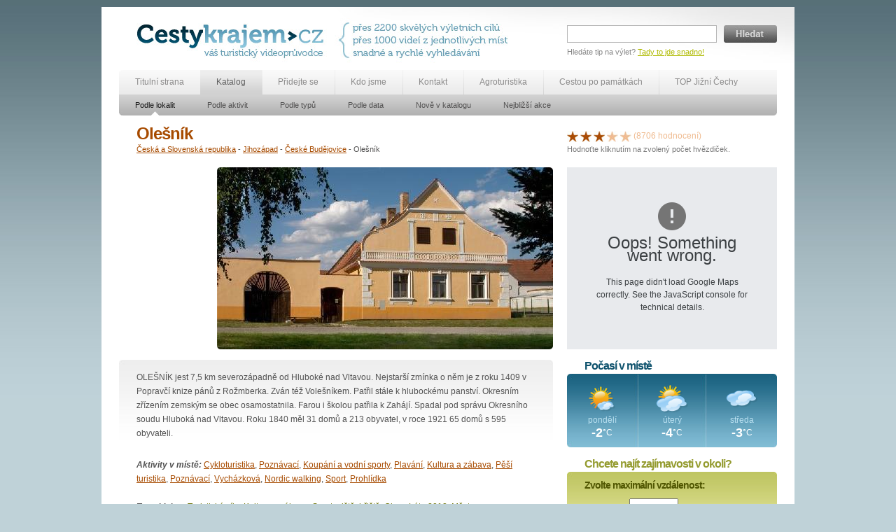

--- FILE ---
content_type: text/html; charset=utf-8
request_url: https://www.cestykrajem.cz/katalog/dle-lokalit/objekty/olesnik/
body_size: 26892
content:
<!DOCTYPE html PUBLIC "-//W3C//DTD XHTML 1.0 Transitional//EN" "http://www.w3.org/TR/xhtml1/DTD/xhtml1-transitional.dtd">
<html xmlns="http://www.w3.org/1999/xhtml">
<head>
<meta http-equiv="Content-Type" content="text/html; charset=utf-8" />
<meta http-equiv="Content-Language" content="cs" />
<meta http-equiv="Language" content="cs" />
<meta name="robots" content="index,follow" />

<meta name="keywords" content="OLEŠNÍK jest 7,5 km severozápadně od Hluboké nad Vltavou. " />
<meta name="description" content="OLEŠNÍK jest 7,5 km severozápadně od Hluboké nad Vltavou. " />

<meta name="author" content="Cesty krajem s.r.o. 2010-2012 (http://www.cestykrajem.cz/); info@cestykrajem.cz" />
<meta name="copyright" content="Cesty krajem s.r.o. 2010-2012 (http://www.cestykrajem.cz/); info@cestykrajem.cz" />

	<meta property="og:title" content="Olešník" />
	<meta property="og:description" content="OLEŠNÍK jest 7,5 km severozápadně od Hluboké nad Vltavou. 
Nejstarší zmínka o něm je z roku 1409 v Popravčí knize pánů z Rožmberka. Zván též Volešníkem. Patřil stále k hlubockému panství.

Okresním zřízením zemským se obec osamostatnila. Farou i školou patřila k Zahájí. Spadal pod správu Okresního soudu Hluboká nad Vltavou.
Roku 1840 měl 31 domů a 213 obyvatel, v roce 1921 65 domů s 595 obyvateli.


" />
	<meta property="og:image" content="http://cestykrajem.cz/dynamic/objects/photos/2011/07/Olesnik_2.jpg" />




<title>Olešník - Cesty krajem</title>

<link href="/static/ck.css" rel="stylesheet" type="text/css" media="all" />
<link rel="stylesheet" type="text/css" href="https://cdnjs.cloudflare.com/ajax/libs/fancybox/2.1.5/jquery.fancybox.min.css" />

  <!--[if lte IE 7]>
  <link rel="stylesheet" href="/static/ck-ie7.css" type="text/css" media="all" />
  <![endif]-->



	  <script type="text/javascript" src="/static/js/mootools.js"></script>

	  <script type="text/javascript" src="/static/js/mootools-more.js"></script>

	  <script type="text/javascript" src="/static/js/ck.js"></script>

	  <script type="text/javascript" src="https://maps.google.com/maps/api/js?key=AIzaSyBGNeVwRsIjk-uxWJKilbkAQDAyBKpNkIs&sensor=false"></script>




<link rel="home" href="http://www.cestykrajem.cz/" />
<link rel="author" href="" />
<link rel="bookmark" title="Cestykrajem.cz - váš turistický průvodce" href="http://www.cestykrajem.cz/" />

<link rel="shortcut icon" href="/images/favicon.ico" />

</head>

<body id="subpage">

<a id="christmas" style="display:none;" href="#data">&nbsp;</a>
<div style="display:none"><div id="data"><a href="http://www.cykloextra.cz"><img src="/images/epujcovnacb.jpg"></a></div></div>

<div id="container">
	
	<div id="head">
		
		<h1>Cestykrajem.cz - váš turistický průvodce</h1>
    	<a href="/" title="Zpět na hlavní stránku Cest krajem" id="logo"><img src="/images/logo.jpg" width="275" height="65" alt="Cestykrajem.cz - váš turistický průvodce" /></a>
		
		<h2>přes 2200 turistických cílů, přes 1000 videí z jednotlivých míst, snadné a rychlé vyhledávání</h2>
        <img src="/images/upoutavka.jpg"  width="340" height="90" alt="přes 2200 turistických cílů, přes 1000 videí z jednotlivých míst, snadné a rychlé vyhledávání" id="upoutavka" />
		
		
			
		<form action="/fulltext/" id="fulltext" method="get">
	
	<div><input type="text" name="q" id="id_q" /><button type="submit" title="Hledat">Hledat</button></div> 
    <div id="search_note">Hledáte tip na výlet? <a href="/fulltext/" title="Tady to jde snadno!">Tady to jde snadno!</a></div> 

</form> 		
    </div>
    
    <div class="hr"></div>
    
    <div id="menu">
    	<ul id="menu_main">

			<li class=""><a href="/" title="Titulní strana" class="first">Titulní strana</a></li>
    	    <li class="selected"><a href="/katalog/dle-lokalit/" title="Katalog">Katalog</a></li>

	        <li class=""><a href="/pridejte-se/" title="Přidejte se">Přidejte se</a></li>
        	<li class=""><a href="/kdo-jsme/" title="Kdo jsme">Kdo jsme</a></li>

        	<li class=""><a href="/kontakt/" title="Kontakt">Kontakt</a></li>
        	<li><a href="/katalog/dle-typu/typy/agroturistika/" title="Agroturistika" >Agroturistika</a></li>
          <li><a href="/katalog/dle-typu/typy/cestou-po-pamatkach/" title="Jižní Čechy husitské" >Cestou po památkách</a></li>
          <li><a href="/katalog/dle-typu/typy/top-jizni-cechy/" title="TOP Jižní Čechy" >TOP Jižní Čechy</a></li>


    	</ul>

    	
        
    </div>
    
		
    	<div id="submenu">

		<ul id="menu_sub">
			
			
			<li class="selected"><a href="/katalog/dle-lokalit/" title="sp.title" class="first">Podle lokalit</a></li>
			
			<li ><a href="/katalog/dle-aktivit/" title="sp.title" >Podle aktivit</a></li>
			
			<li ><a href="/katalog/dle-typu/" title="sp.title" >Podle typů</a></li>
			
			<li ><a href="/katalog/dle-data/" title="sp.title" >Podle data</a></li>
			
			<li ><a href="/katalog/nove-v-katalogu/" title="sp.title" >Nově v katalogu</a></li>
			
			<li ><a href="/katalog/nejblizsi-akce/" title="sp.title" >Nejbližší akce</a></li>
			
			
    	</ul>
		<div id="menu_sub_right"></div>
	</div>
    	
	
    
    <div class="hr"></div>
    	<div id="body" >
       	 	
    		<div><a id="award_lightbox" href="/static/images/award.jpg" rel="lightbox[set2]"></a></div>

    	
	
	
    	<div id="left">
            <h2>Olešník</h2>

			
						<div id="navigation">
			
			<a href="/katalog/dle-lokalit/" title="Česká a Slovenská republika">Česká a Slovenská republika</a> - 
			
			<a href="/katalog/dle-lokalit/lokality/jihozapad/" title="Jihozápad">Jihozápad</a> - 
			
			<a href="/katalog/dle-lokalit/lokality/ceske-budejovice/" title="České Budějovice">České Budějovice</a> - 
			
			Olešník
			</div>

			
			
			<div id="image_free">
				
				
				
				<img src="/dynamic/objects/photos/2011/07/Olesnik_2.jpg" alt="Olešník" title="Olešník" width="480px" height="260px" />

				<div class="frame"><img src="/images/foto_big.png" alt="Rámeček 1" /></div>
			
				
				
				
				
				
				

			</div>
			

			
			
			 
			
			<div id="advert_free">
				<script type="text/javascript"><!--
					google_ad_client = "pub-3251684077799975";
					/* 120x240, vytvořeno 17.10.10 */
					google_ad_slot = "8378182195";
					google_ad_width = 120;
					google_ad_height = 240;
				//--></script>
				<script type="text/javascript" src="http://pagead2.googlesyndication.com/pagead/show_ads.js"></script>
			</div>
			
			
			<div class="hr"></div>
			
			<div id="text">
				<p>OLEŠNÍK jest 7,5 km severozápadně od Hluboké nad Vltavou. 
Nejstarší zmínka o něm je z roku 1409 v Popravčí knize pánů z Rožmberka. Zván též Volešníkem. Patřil stále k hlubockému panství.

Okresním zřízením zemským se obec osamostatnila. Farou i školou patřila k Zahájí. Spadal pod správu Okresního soudu Hluboká nad Vltavou.
Roku 1840 měl 31 domů a 213 obyvatel, v roce 1921 65 domů s 595 obyvateli.


</p>
				
				
								<p class="acttyp">
				<em>Aktivity v místě:</em>
				<a href="/katalog/dle-aktivit/aktivity/cykloturistika/" title="Cykloturistika">Cykloturistika</a>, <a href="/katalog/dle-aktivit/aktivity/cykloturistika-poznavaci/" title="Poznávací">Poznávací</a>, <a href="/katalog/dle-aktivit/aktivity/koupani-a-vodni-sporty/" title="Koupání a vodní sporty">Koupání a vodní sporty</a>, <a href="/katalog/dle-aktivit/aktivity/plavani/" title="Plavání">Plavání</a>, <a href="/katalog/dle-aktivit/aktivity/kultura-a-zabava/" title="Kultura a zábava">Kultura a zábava</a>, <a href="/katalog/dle-aktivit/aktivity/pesi-turistika/" title="Pěší turistika">Pěší turistika</a>, <a href="/katalog/dle-aktivit/aktivity/pesi-turistika-poznavaci/" title="Poznávací">Poznávací</a>, <a href="/katalog/dle-aktivit/aktivity/vychazkova/" title="Vycházková">Vycházková</a>, <a href="/katalog/dle-aktivit/aktivity/nordic-walking/" title="Nordic walking">Nordic walking</a>, <a href="/katalog/dle-aktivit/aktivity/sport/" title="Sport">Sport</a>, <a href="/katalog/dle-aktivit/aktivity/prohlidka/" title="Prohlídka">Prohlídka</a>
				<br></br>
				<em>Typ objektu:</em>
				<a href="/katalog/dle-typu/typy/turisticke-cile/" title="Turistické cíle" class="green" >Turistické cíle</a>, <a href="/katalog/dle-typu/typy/kultura-a-zabava/" title="Kultura a zábava" class="green" >Kultura a zábava</a>, <a href="/katalog/dle-typu/typy/sportoviste-hriste/" title="Sportoviště, hřiště" class="green" >Sportoviště, hřiště</a>, <a href="/katalog/dle-typu/typy/obec/" title="Obec" class="green" >Obec</a>, <a href="/katalog/dle-typu/typy/leto-2012/" title="Léto 2012" class="green" >Léto 2012</a>, <a href="/katalog/dle-typu/typy/mesta/" title="Města" class="green" >Města</a> 
				<p class="no">Kliknutím na odkazy budou zobrazeny všechny objekty daného typu nebo nabízející daný typ aktivity.</p>
				</p>

				



			</div>
			<div class="hr"></div>
			

						<div id="other">

			
				<h4>Ubytování a stravování v okolí</h4>
			
				
				
				<div><a href="/katalog/dle-lokalit/objekty/hluboka-nad-vltavou/" title="">Hluboká nad Vltavou</a>
					 - 
					Města, Informační střediska, Turistické cíle, Historické památky, Koupaliště, Cyklostezky, Golfová hřiště, Dráhy pro in-line bruslení, Ubytování, Restaurační, stravovací zařízení
				</div>
				
				<div><a href="/katalog/dle-lokalit/objekty/zoo-ohrada-hluboka-nad-vltavou/" title="">ZOO Ohrada Hluboká nad Vltavou</a>
					 - 
					Turistické cíle, Zoologické a botanické zahrady
				</div>
				
				<div><a href="/katalog/dle-lokalit/objekty/jihocesky-kraj/" title="">Jihočeský kraj</a>
					 - 
					Kraje, Města, Informační střediska, Hrady a zámky, Chráněná území, Národní parky, Chráněné krajinné oblasti, Přírodní parky, Turistické cíle, Církevní památky, Historické památky, Přírodní zajímavosti, Pohoří, Vodní toky, Historické budovy, Kultura a zábava, Sportoviště, hřiště, Ubytování, Restaurační, stravovací zařízení
				</div>
				
				<div><a href="/katalog/dle-lokalit/objekty/vodnany/" title="">Vodňany</a>
					 - 
					Města, Turistické cíle, Církevní památky, Historické památky, Kultura a zábava, Sportoviště, hřiště, Cyklostezky
				</div>
				
				<div><a href="/katalog/dle-lokalit/objekty/protivin/" title="">Protivín</a>
					 - 
					Města, Turistické cíle
				</div>
				
				<div><a href="/katalog/dle-lokalit/objekty/netolice/" title="">Netolice</a>
					 - 
					Města, Turistické cíle
				</div>
				
				<div><a href="/katalog/dle-lokalit/objekty/kaplanka-v-protivine/" title="">Kaplanka v Protivíně</a>
					 - 
					Městské části, Turistické cíle, Církevní památky, Historické památky, Historické budovy, Muzea, Galerie a výstavy
				</div>
				
				<div><a href="/katalog/dle-lokalit/objekty/zamek-kratochvile/" title="">Zámek Kratochvíle</a>
					 - 
					Hrady a zámky, Zámky, Turistické cíle, Historické památky, Historické budovy
				</div>
				
				<div><a href="/katalog/dle-lokalit/objekty/vystaviste-ceske-budejovice/" title="">Výstaviště České Budějovice</a>
					 - 
					Turistické cíle, Výstaviště
				</div>
				
				<div><a href="/katalog/dle-lokalit/objekty/hotel-zatkuv-dum/" title="">Hotel Zátkův Dům</a>
					 - 
					Ubytování, Hotely, Restaurace, Léto 2012
				</div>
				
				<div class="last"></div>
			</div>
			
			<div id="other2">

				<h4>Zajímavá místa v okolí</h4>

			
				
				
				<div><a href="/katalog/dle-lokalit/objekty/zliv/" title="">Zliv</a>
					 - 
					Města
				</div>
				
				<div><a href="/katalog/dle-lokalit/objekty/driten/" title="">Dříteň</a>
					 - 
					Památníky, Vesnice
				</div>
				
				<div><a href="/katalog/dle-lokalit/objekty/zamek-hluboka-nad-vltavou/" title="">Zámek Hluboká nad Vltavou</a>
					 - 
					Zámky, Turistické cíle, Historické budovy
				</div>
				
				<div><a href="/katalog/dle-lokalit/objekty/zamek-ohrada-hluboka-nad-vltavou/" title="">Zámek Ohrada Hluboká nad Vltavou</a>
					 - 
					Hrady a zámky, Zámky, Turistické cíle, Historické památky
				</div>
				
				<div><a href="/katalog/dle-lokalit/objekty/cyklostezka-hluboka-nad-vltavou-ponesice/" title="">Cyklostezka Hluboká nad Vltavou - Poněšice</a>
					 - 
					Cyklostezky, Dráhy pro in-line bruslení, Vodní a jaderné elektrárny, Léto 2012, Cyklostezky ČEZ
				</div>
				
				<div><a href="/katalog/dle-lokalit/objekty/statek-vystice/" title="">Statek Výštice</a>
					 - 
					Agroturistika
				</div>
				
				<div><a href="/katalog/dle-lokalit/objekty/ceske-budejovice/" title="">České Budějovice</a>
					 - 
					Města
				</div>
				
				<div><a href="/katalog/dle-lokalit/objekty/vodarenska-vez-v-ceskych-budejovicich/" title="">Vodárenská věž v Českých Budějovicích</a>
					 - 
					Technické památky
				</div>
				
				<div><a href="/katalog/dle-lokalit/objekty/tyn-nad-vltavou/" title="">Týn nad Vltavou</a>
					 - 
					Města
				</div>
				
				<div><a href="/katalog/dle-lokalit/objekty/rudolfov/" title="">Rudolfov</a>
					 - 
					Města
				</div>
				
				<div class="last"></div>
			</div>
			
			<div class="hr"></div>
			
				
						
			<div id="advertisement_horizontal">

<a href="https://mapy.onore.cz/menu" title="Naplánuj si svou dovolenou v Česku a na Moravě"><img src="/images/cesty_krajem_banner_cestovani.png" alt="Naplánuj si svou dovolenou v Česku a na Moravě" ></a>


            </div>

        </div>
        
        <div id="right">
			
			<div id="hodnoceni">
				
				<a href="/hodnoceni/olesnik/1" title="1" id="hodnoceni_1" rel="1"><img src="/images/star_full.jpg" alt="1" /></a>
				
				<a href="/hodnoceni/olesnik/2" title="2" id="hodnoceni_2" rel="2"><img src="/images/star_full.jpg" alt="2" /></a>
				
				<a href="/hodnoceni/olesnik/3" title="3" id="hodnoceni_3" rel="3"><img src="/images/star_full.jpg" alt="3" /></a>
				
				<a href="/hodnoceni/olesnik/4" title="4" id="hodnoceni_4" rel="4"><img src="/images/star_empty.jpg" alt="4" /></a>
				
				<a href="/hodnoceni/olesnik/5" title="5" id="hodnoceni_5" rel="5"><img src="/images/star_empty.jpg" alt="5" /></a>
				
				
				(8706 hodnocení)
				<div id="hodnoceni_note">Hodnoťte kliknutím na zvolený počet hvězdiček.</div>
			</div>
			

		
			<div id="zaznam_mapa"></div>
			<script type="text/javascript">
				window.addEvent('domready', function(){
					var myLatlng = new google.maps.LatLng(49.1082, 14.3638);
					var myOptions = {
						zoom: 11,
						center: myLatlng,
						mapTypeId: google.maps.MapTypeId.ROADMAP,
						mapTypeControl: true,
    					mapTypeControlOptions: {
							style: google.maps.MapTypeControlStyle.DROPDOWN_MENU
    					},
    					navigationControl: true,
    					navigationControlOptions: {
							style: google.maps.NavigationControlStyle.SMALL
						},
						streetViewControl: false
					}
					
					var map = new google.maps.Map(document.getElementById("zaznam_mapa"), myOptions);
					var contentString = '<h4>Olešník</h4><p>Loc: 49°6&#39;29.52&quot;N, 14°21&#39;49.68&quot;E</p>';

					var infowindow = new google.maps.InfoWindow({
						content: contentString
					});

					var marker = new google.maps.Marker({
						position: myLatlng,
						map: map,
						title: "Olešník"
					});

					google.maps.event.addListener(marker, 'click', function() {
						infowindow.open(map,marker);
					});
				});
			</script>
			
			
			
			
			
        			
		<div id="pocasi">
		<h4>Počasí v místě</h4>
		
		
		
				
            	<div class="day">
                	<img src="/static/images/pocasi/skorojasno.png" width="48" height="42" alt="Skorojasno" title="Skorojasno" />
                    <div class="diw">pondělí</div>
                    <div class="tem">-2<span>°C</span></div>
                </div>
        		
            	<div class="day">
                	<img src="/static/images/pocasi/polojasno.png" width="48" height="42" alt="Polojasno" title="Polojasno" />
                    <div class="diw">úterý</div>
                    <div class="tem">-4<span>°C</span></div>
                </div>
        		
            	<div class="day">
                	<img src="/static/images/pocasi/oblacno.png" width="48" height="42" alt="Oblačno" title="Oblačno" />
                    <div class="diw">středa</div>
                    <div class="tem">-3<span>°C</span></div>
                </div>
        		
        
</div>
			
						
			
				
			
			
			
			<form action="/vyhledavani-vzdalenost/olesnik" method="post" id="search_near">
		<div style='display:none'><input type='hidden' name='csrfmiddlewaretoken' value='36343f94a0e7112964817dd3e37b2163' /></div>
            	<h4>Chcete najít zajímavosti v okoli?</h4>
                <div class="first">
                	<label for="search_distance">Zvolte maximální vzdálenost:</label>

					<div class="note">
						Hledat do
						<select id="search_distance" class="short" name="search_distance">
<option value="1">10</option>
<option value="2">20</option>
<option value="3">30</option>
<option value="4">40</option>
</select>
						km od místa.
					</div>
                </div>
                <div class="line">

                	<label for="search_type">Vyberte typ objektu</label>
                    <select name="search_type" id="search_type">
<option value="0">všechny typy objektů</option>
<option value="1">Kraje</option>
<option value="4">Města</option>
<option value="7">Hrady a zámky</option>
<option value="14">Chráněná území</option>
<option value="18">Turistické cíle</option>
<option value="22">Církevní památky</option>
<option value="26">Historické památky</option>
<option value="30">Přírodní zajímavosti</option>
<option value="37">Historické budovy</option>
<option value="42">Kultura a zábava</option>
<option value="48">Sportoviště, hřiště</option>
<option value="55">Ubytování</option>
<option value="63">Restaurační, stravovací zařízení</option>
<option value="69">Setkání</option>
<option value="71">Synagogy</option>
<option value="72">Podzemní chodby - katakomby</option>
<option value="73">Hvězdárna</option>
<option value="74">Letiště, aeroklub</option>
<option value="75">Větrný mlýn</option>
<option value="76">Hrobka</option>
<option value="77">Partnerský příhraniční region</option>
<option value="78">Vodní a jaderné elektrárny</option>
<option value="79">Letní tábory</option>
<option value="80">Pivovar</option>
<option value="81">Výstaviště</option>
<option value="82">Sklárna</option>
<option value="83">Hudební festival</option>
<option value="84">Zima 2015</option>
<option value="85">Léto 2012</option>
<option value="86">Cyklostezky ČEZ</option>
<option value="87">Léto 2013</option>
<option value="88">Léto 2015</option>
<option value="89">Jižní Čechy husitské</option>
<option value="90">Agroturistika</option>
<option value="91">Cestou po památkách</option>
<option value="94">TOP Jižní Čechy</option>
</select>
                </div>
                <div class="line">
                	<label for="search_activity">Vyberte aktivity</label>
                    <select name="search_activity" id="search_activity">
<option value="0">všechny aktivity</option>
<option value="6">Adrenalin  </option>
<option value="10">Cykloturistika</option>
<option value="14">Koupání a vodní sporty</option>
<option value="19">Kultura a zábava</option>
<option value="27">Lázeňství  </option>
<option value="30">Pěší turistika</option>
<option value="34">Sport</option>
<option value="43">Stravování a ubytování</option>
<option value="47">Vodní turistika</option>
<option value="51">Zimní sporty  </option>
<option value="55">Prohlídka</option>
<option value="64">Ostatni</option>
<option value="65">Zoologická zahrada</option>
<option value="69">Výukové programy</option>
<option value="68">slavnosti města</option>
<option value="70">Camping</option>
<option value="71">Firemní akce</option>
<option value="72">Vyhlídkové plavby</option>
<option value="73">Jachting</option>
<option value="74">Florbal</option>
<option value="75">Muzea</option>
<option value="76">Koloběžky</option>
<option value="77">Výlov rybníka</option>
<option value="78">dostihy</option>
<option value="79">hrady a zámky</option>
<option value="80">horolezectví</option>
<option value="81">Tremping</option>
<option value="82">sokolnictví</option>
<option value="83">Mše svatá</option>
<option value="84">svatební obřady</option>
</select>
                </div>
                <div class="last">
                	<label for="search_date">Vyberte datum</label>
					<select name="search_date" id="search_date">
<option value="0">kdykoliv</option>
<option value="1">dnes</option>
<option value="2">zítra</option>
<option value="3">v příštích 7 dnech</option>
<option value="4">v příštích 30 dnech</option>
</select>
                	<button type="submit" title="Vyhledat" class="submit">Vyhledat</button>
                	
                </div>
            </form>

            
            
        </div>

	

	   
    </div>	
    	<div class="hrh"></div>
    <div id="foot">
    	<div class="block">
        	<ul>
            	<li><a href="/" title="Titulní strana" class="first">Titulní strana</a></li>
                <li><a href="/aktuality/" title="Aktuality">Aktuality</a></li>
                <li><a href="/vyhledavani/" title="Vyhledávání">Vyhledávání</a></li>
               
                <li><a href="/podrobne_vyhledavani/" title="Podrobné vyhledávání">Podrobné vyhledávání</a></li>
                <li><a href="/fulltext/" title="Fulltextové hledání">Fulltextové hledání</a></li>
            </ul>
        </div>
        
        <div class="block">
        	<ul>
            	<li><a href="/katalog/dle-lokalit/" title="Katalog" class="first">Katalog</a></li>
                <li><a href="/katalog/dle-lokalit/" title="Podle lokalit">Podle lokalit</a></li>
                <li><a href="/katalog/dle-aktivit/" title="Podle aktivit">Podle aktivit</a></li>
                <li><a href="/katalog/dle-typu/" title="Podle typů">Podle typů</a></li>
				<li><a href="/katalog/dle-data/" title="Podle data">Podle data</a></li>
                <li><a href="/katalog/nove-v-katalogu/" title="Nově v katalogu">Nově v katalogu</a></li>
                <li><a href="/katalog/nejblizsi-akce/" title="Nejbližší akce">Nejbližší akce</a></li>

            </ul>
        </div>
        
        
        
		<div class="block">
        	<ul>
            	<li><a href="/pridejte-se/" title="Přidejte se" class="first">Přidejte se</a></li>
                
                <li><a href="/pridejte-se/proc-se-k-nam-pridat" title="Proč se k nám přidat?">Proč se k nám přidat?</a></li>
         
                
                <li><a href="/pridejte-se/prehled-sluzeb" title="Přehled služeb">Přehled služeb</a></li>
         
                
                <li><a href="/pridejte-se/cenik" title="Ceník">Ceník</a></li>
         
                
            </ul>
        </div>

		<div class="block">
        	<ul>
            	<li><a href="/kdo-jsme/" title="Kdo jsme" class="first">Kdo jsme</a></li>
                
                <li><a href="/kdo-jsme/o-tomto-webu" title="O tomto webu">O tomto webu</a></li>
         
                
                <li><a href="/kdo-jsme/obchodni-zastupci" title="Obchodní zástupci">Obchodní zástupci</a></li>
         
                
                <li><a href="/kdo-jsme/vseobecne-podminky" title="Všeobecné podmínky">Všeobecné podmínky</a></li>
         
                
            </ul>
        </div>

		<div class="block">
        	<ul>
            	<li><a href="/pro-media/" title="Pro média" class="first">Pro média</a></li>
                
                <li><a href="/pro-media/tiskove-zpravy" title="Tiskové zprávy">Tiskové zprávy</a></li>
         
                
                <li><a href="/pro-media/audiovizualni-materialy" title="Audiovizuální materiály">Audiovizuální materiály</a></li>
         
                
            </ul>
        </div>

		<div class="block last">
        	<ul>
            	<li><a href="/kontakt/" title="Kontakt" class="first">Kontakt</a></li>
                
                <li><a href="/kontakt/spolecnost" title="Společnost">Společnost</a></li>
         
                
                <li><a href="/kontakt/kontaktni-osoby" title="Kontaktní osoby">Kontaktní osoby</a></li>
         
                
                <li><a href="/kontakt/partneri" title="Partneři">Partneři</a></li>
         
                
            </ul>
        </div>
        

       
        <div class="hr"></divdiffer>
    
    	<div id="foot_text">Cesty krajem, s. r. o., Neplachova 1, 370 04, České Budějovice, IČ: 281 26 335, tel. +420 724 109 020, <a href="mailto:info@cestykrajem.cz" title="info@cestykrajem.cz">info@cestykrajem.cz</a> | &copy; 2010-2012 Studio <a href="http://www.nebenet.cz/" title="Nebenet s.r.o.">Nebenet s.r.o.</a> | Všechna práva vyhrazena.</div>
    </div>
</div>

<script type="text/javascript">

  var _gaq = _gaq || [];
  _gaq.push(['_setAccount', 'UA-10558543-4']);
  _gaq.push(['_trackPageview']);

  (function() {
    var ga = document.createElement('script'); ga.type = 'text/javascript'; ga.async = true;
    ga.src = ('https:' == document.location.protocol ? 'https://ssl' : 'http://www') + '.google-analytics.com/ga.js';
    var s = document.getElementsByTagName('script')[0]; s.parentNode.insertBefore(ga, s);
  })();

</script>

<script type="text/javascript" src="https://code.jquery.com/jquery-latest.min.js"></script>
<script>
var $j=jQuery.noConflict();
</script>
<script type="text/javascript" src="https://cdnjs.cloudflare.com/ajax/libs/jquery-cookie/1.4.1/jquery.cookie.min.js"></script>
<script type="text/javascript" src="https://cdnjs.cloudflare.com/ajax/libs/fancybox/2.1.5/jquery.fancybox.min.js"></script>
<script type="text/javascript">
    //$j(document).ready(function(){
    //    if ($j.cookie('test_status') != '1') {
    //        $j("a#christmas").fancybox();
    //        $j("a#christmas").click();
    //        var date = new Date();
    //        var minutes = 1440;
    //        date.setTime(date.getTime() + (minutes * 60 * 1000));
    //        $j.cookie('test_status', '1', {expires: date});
    //    }
    //	    });
</script>

</body>
</html>
